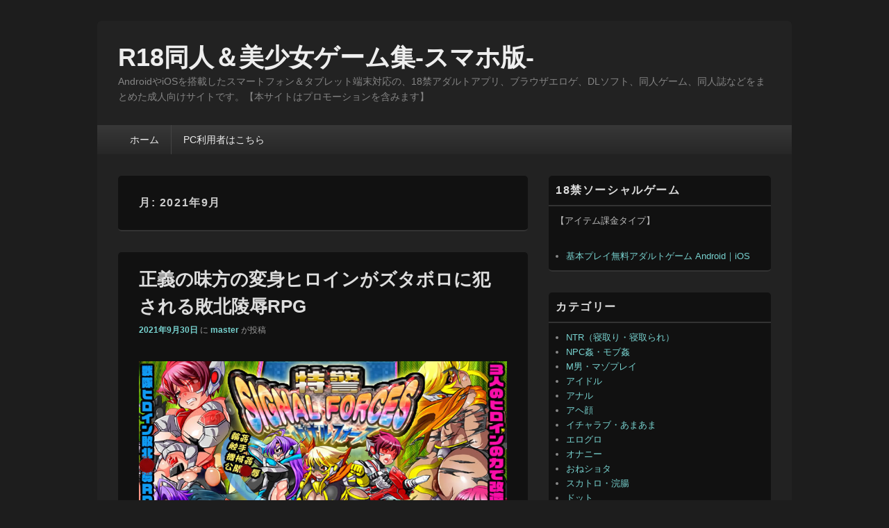

--- FILE ---
content_type: text/html; charset=UTF-8
request_url: https://mobile.ergmatome.com/?m=202109
body_size: 12605
content:
<!DOCTYPE html>
<!--[if IE 6]>
<html id="ie6" lang="ja">
<![endif]-->
<!--[if IE 7]>
<html id="ie7" lang="ja">
<![endif]-->
<!--[if IE 8]>
<html id="ie8" lang="ja">
<![endif]-->
<!--[if !(IE 6) | !(IE 7) | !(IE 8)  ]><!-->
<html lang="ja">
<!--<![endif]-->
<head>
<meta charset="UTF-8" />
<meta name="viewport" content="width=device-width, initial-scale=1">
<link rel="profile" href="http://gmpg.org/xfn/11" />
<link rel="pingback" href="https://mobile.ergmatome.com/xmlrpc.php" />
<title>2021年9月 &#8211; R18同人＆美少女ゲーム集-スマホ版-</title>
<meta name='robots' content='max-image-preview:large' />
<link rel="alternate" type="application/rss+xml" title="R18同人＆美少女ゲーム集-スマホ版- &raquo; フィード" href="https://mobile.ergmatome.com/?feed=rss2" />
<link rel="alternate" type="application/rss+xml" title="R18同人＆美少女ゲーム集-スマホ版- &raquo; コメントフィード" href="https://mobile.ergmatome.com/?feed=comments-rss2" />
<style id='wp-img-auto-sizes-contain-inline-css' type='text/css'>
img:is([sizes=auto i],[sizes^="auto," i]){contain-intrinsic-size:3000px 1500px}
/*# sourceURL=wp-img-auto-sizes-contain-inline-css */
</style>
<style id='wp-emoji-styles-inline-css' type='text/css'>

	img.wp-smiley, img.emoji {
		display: inline !important;
		border: none !important;
		box-shadow: none !important;
		height: 1em !important;
		width: 1em !important;
		margin: 0 0.07em !important;
		vertical-align: -0.1em !important;
		background: none !important;
		padding: 0 !important;
	}
/*# sourceURL=wp-emoji-styles-inline-css */
</style>
<style id='wp-block-library-inline-css' type='text/css'>
:root{--wp-block-synced-color:#7a00df;--wp-block-synced-color--rgb:122,0,223;--wp-bound-block-color:var(--wp-block-synced-color);--wp-editor-canvas-background:#ddd;--wp-admin-theme-color:#007cba;--wp-admin-theme-color--rgb:0,124,186;--wp-admin-theme-color-darker-10:#006ba1;--wp-admin-theme-color-darker-10--rgb:0,107,160.5;--wp-admin-theme-color-darker-20:#005a87;--wp-admin-theme-color-darker-20--rgb:0,90,135;--wp-admin-border-width-focus:2px}@media (min-resolution:192dpi){:root{--wp-admin-border-width-focus:1.5px}}.wp-element-button{cursor:pointer}:root .has-very-light-gray-background-color{background-color:#eee}:root .has-very-dark-gray-background-color{background-color:#313131}:root .has-very-light-gray-color{color:#eee}:root .has-very-dark-gray-color{color:#313131}:root .has-vivid-green-cyan-to-vivid-cyan-blue-gradient-background{background:linear-gradient(135deg,#00d084,#0693e3)}:root .has-purple-crush-gradient-background{background:linear-gradient(135deg,#34e2e4,#4721fb 50%,#ab1dfe)}:root .has-hazy-dawn-gradient-background{background:linear-gradient(135deg,#faaca8,#dad0ec)}:root .has-subdued-olive-gradient-background{background:linear-gradient(135deg,#fafae1,#67a671)}:root .has-atomic-cream-gradient-background{background:linear-gradient(135deg,#fdd79a,#004a59)}:root .has-nightshade-gradient-background{background:linear-gradient(135deg,#330968,#31cdcf)}:root .has-midnight-gradient-background{background:linear-gradient(135deg,#020381,#2874fc)}:root{--wp--preset--font-size--normal:16px;--wp--preset--font-size--huge:42px}.has-regular-font-size{font-size:1em}.has-larger-font-size{font-size:2.625em}.has-normal-font-size{font-size:var(--wp--preset--font-size--normal)}.has-huge-font-size{font-size:var(--wp--preset--font-size--huge)}.has-text-align-center{text-align:center}.has-text-align-left{text-align:left}.has-text-align-right{text-align:right}.has-fit-text{white-space:nowrap!important}#end-resizable-editor-section{display:none}.aligncenter{clear:both}.items-justified-left{justify-content:flex-start}.items-justified-center{justify-content:center}.items-justified-right{justify-content:flex-end}.items-justified-space-between{justify-content:space-between}.screen-reader-text{border:0;clip-path:inset(50%);height:1px;margin:-1px;overflow:hidden;padding:0;position:absolute;width:1px;word-wrap:normal!important}.screen-reader-text:focus{background-color:#ddd;clip-path:none;color:#444;display:block;font-size:1em;height:auto;left:5px;line-height:normal;padding:15px 23px 14px;text-decoration:none;top:5px;width:auto;z-index:100000}html :where(.has-border-color){border-style:solid}html :where([style*=border-top-color]){border-top-style:solid}html :where([style*=border-right-color]){border-right-style:solid}html :where([style*=border-bottom-color]){border-bottom-style:solid}html :where([style*=border-left-color]){border-left-style:solid}html :where([style*=border-width]){border-style:solid}html :where([style*=border-top-width]){border-top-style:solid}html :where([style*=border-right-width]){border-right-style:solid}html :where([style*=border-bottom-width]){border-bottom-style:solid}html :where([style*=border-left-width]){border-left-style:solid}html :where(img[class*=wp-image-]){height:auto;max-width:100%}:where(figure){margin:0 0 1em}html :where(.is-position-sticky){--wp-admin--admin-bar--position-offset:var(--wp-admin--admin-bar--height,0px)}@media screen and (max-width:600px){html :where(.is-position-sticky){--wp-admin--admin-bar--position-offset:0px}}

/*# sourceURL=wp-block-library-inline-css */
</style><style id='global-styles-inline-css' type='text/css'>
:root{--wp--preset--aspect-ratio--square: 1;--wp--preset--aspect-ratio--4-3: 4/3;--wp--preset--aspect-ratio--3-4: 3/4;--wp--preset--aspect-ratio--3-2: 3/2;--wp--preset--aspect-ratio--2-3: 2/3;--wp--preset--aspect-ratio--16-9: 16/9;--wp--preset--aspect-ratio--9-16: 9/16;--wp--preset--color--black: #000000;--wp--preset--color--cyan-bluish-gray: #abb8c3;--wp--preset--color--white: #ffffff;--wp--preset--color--pale-pink: #f78da7;--wp--preset--color--vivid-red: #cf2e2e;--wp--preset--color--luminous-vivid-orange: #ff6900;--wp--preset--color--luminous-vivid-amber: #fcb900;--wp--preset--color--light-green-cyan: #7bdcb5;--wp--preset--color--vivid-green-cyan: #00d084;--wp--preset--color--pale-cyan-blue: #8ed1fc;--wp--preset--color--vivid-cyan-blue: #0693e3;--wp--preset--color--vivid-purple: #9b51e0;--wp--preset--color--dark-gray: #373737;--wp--preset--color--medium-gray: #cccccc;--wp--preset--color--light-gray: #eeeeee;--wp--preset--color--blue: #1982d1;--wp--preset--gradient--vivid-cyan-blue-to-vivid-purple: linear-gradient(135deg,rgb(6,147,227) 0%,rgb(155,81,224) 100%);--wp--preset--gradient--light-green-cyan-to-vivid-green-cyan: linear-gradient(135deg,rgb(122,220,180) 0%,rgb(0,208,130) 100%);--wp--preset--gradient--luminous-vivid-amber-to-luminous-vivid-orange: linear-gradient(135deg,rgb(252,185,0) 0%,rgb(255,105,0) 100%);--wp--preset--gradient--luminous-vivid-orange-to-vivid-red: linear-gradient(135deg,rgb(255,105,0) 0%,rgb(207,46,46) 100%);--wp--preset--gradient--very-light-gray-to-cyan-bluish-gray: linear-gradient(135deg,rgb(238,238,238) 0%,rgb(169,184,195) 100%);--wp--preset--gradient--cool-to-warm-spectrum: linear-gradient(135deg,rgb(74,234,220) 0%,rgb(151,120,209) 20%,rgb(207,42,186) 40%,rgb(238,44,130) 60%,rgb(251,105,98) 80%,rgb(254,248,76) 100%);--wp--preset--gradient--blush-light-purple: linear-gradient(135deg,rgb(255,206,236) 0%,rgb(152,150,240) 100%);--wp--preset--gradient--blush-bordeaux: linear-gradient(135deg,rgb(254,205,165) 0%,rgb(254,45,45) 50%,rgb(107,0,62) 100%);--wp--preset--gradient--luminous-dusk: linear-gradient(135deg,rgb(255,203,112) 0%,rgb(199,81,192) 50%,rgb(65,88,208) 100%);--wp--preset--gradient--pale-ocean: linear-gradient(135deg,rgb(255,245,203) 0%,rgb(182,227,212) 50%,rgb(51,167,181) 100%);--wp--preset--gradient--electric-grass: linear-gradient(135deg,rgb(202,248,128) 0%,rgb(113,206,126) 100%);--wp--preset--gradient--midnight: linear-gradient(135deg,rgb(2,3,129) 0%,rgb(40,116,252) 100%);--wp--preset--font-size--small: 14px;--wp--preset--font-size--medium: 20px;--wp--preset--font-size--large: 24px;--wp--preset--font-size--x-large: 42px;--wp--preset--font-size--normal: 16px;--wp--preset--font-size--huge: 26px;--wp--preset--spacing--20: 0.44rem;--wp--preset--spacing--30: 0.67rem;--wp--preset--spacing--40: 1rem;--wp--preset--spacing--50: 1.5rem;--wp--preset--spacing--60: 2.25rem;--wp--preset--spacing--70: 3.38rem;--wp--preset--spacing--80: 5.06rem;--wp--preset--shadow--natural: 6px 6px 9px rgba(0, 0, 0, 0.2);--wp--preset--shadow--deep: 12px 12px 50px rgba(0, 0, 0, 0.4);--wp--preset--shadow--sharp: 6px 6px 0px rgba(0, 0, 0, 0.2);--wp--preset--shadow--outlined: 6px 6px 0px -3px rgb(255, 255, 255), 6px 6px rgb(0, 0, 0);--wp--preset--shadow--crisp: 6px 6px 0px rgb(0, 0, 0);}:where(.is-layout-flex){gap: 0.5em;}:where(.is-layout-grid){gap: 0.5em;}body .is-layout-flex{display: flex;}.is-layout-flex{flex-wrap: wrap;align-items: center;}.is-layout-flex > :is(*, div){margin: 0;}body .is-layout-grid{display: grid;}.is-layout-grid > :is(*, div){margin: 0;}:where(.wp-block-columns.is-layout-flex){gap: 2em;}:where(.wp-block-columns.is-layout-grid){gap: 2em;}:where(.wp-block-post-template.is-layout-flex){gap: 1.25em;}:where(.wp-block-post-template.is-layout-grid){gap: 1.25em;}.has-black-color{color: var(--wp--preset--color--black) !important;}.has-cyan-bluish-gray-color{color: var(--wp--preset--color--cyan-bluish-gray) !important;}.has-white-color{color: var(--wp--preset--color--white) !important;}.has-pale-pink-color{color: var(--wp--preset--color--pale-pink) !important;}.has-vivid-red-color{color: var(--wp--preset--color--vivid-red) !important;}.has-luminous-vivid-orange-color{color: var(--wp--preset--color--luminous-vivid-orange) !important;}.has-luminous-vivid-amber-color{color: var(--wp--preset--color--luminous-vivid-amber) !important;}.has-light-green-cyan-color{color: var(--wp--preset--color--light-green-cyan) !important;}.has-vivid-green-cyan-color{color: var(--wp--preset--color--vivid-green-cyan) !important;}.has-pale-cyan-blue-color{color: var(--wp--preset--color--pale-cyan-blue) !important;}.has-vivid-cyan-blue-color{color: var(--wp--preset--color--vivid-cyan-blue) !important;}.has-vivid-purple-color{color: var(--wp--preset--color--vivid-purple) !important;}.has-black-background-color{background-color: var(--wp--preset--color--black) !important;}.has-cyan-bluish-gray-background-color{background-color: var(--wp--preset--color--cyan-bluish-gray) !important;}.has-white-background-color{background-color: var(--wp--preset--color--white) !important;}.has-pale-pink-background-color{background-color: var(--wp--preset--color--pale-pink) !important;}.has-vivid-red-background-color{background-color: var(--wp--preset--color--vivid-red) !important;}.has-luminous-vivid-orange-background-color{background-color: var(--wp--preset--color--luminous-vivid-orange) !important;}.has-luminous-vivid-amber-background-color{background-color: var(--wp--preset--color--luminous-vivid-amber) !important;}.has-light-green-cyan-background-color{background-color: var(--wp--preset--color--light-green-cyan) !important;}.has-vivid-green-cyan-background-color{background-color: var(--wp--preset--color--vivid-green-cyan) !important;}.has-pale-cyan-blue-background-color{background-color: var(--wp--preset--color--pale-cyan-blue) !important;}.has-vivid-cyan-blue-background-color{background-color: var(--wp--preset--color--vivid-cyan-blue) !important;}.has-vivid-purple-background-color{background-color: var(--wp--preset--color--vivid-purple) !important;}.has-black-border-color{border-color: var(--wp--preset--color--black) !important;}.has-cyan-bluish-gray-border-color{border-color: var(--wp--preset--color--cyan-bluish-gray) !important;}.has-white-border-color{border-color: var(--wp--preset--color--white) !important;}.has-pale-pink-border-color{border-color: var(--wp--preset--color--pale-pink) !important;}.has-vivid-red-border-color{border-color: var(--wp--preset--color--vivid-red) !important;}.has-luminous-vivid-orange-border-color{border-color: var(--wp--preset--color--luminous-vivid-orange) !important;}.has-luminous-vivid-amber-border-color{border-color: var(--wp--preset--color--luminous-vivid-amber) !important;}.has-light-green-cyan-border-color{border-color: var(--wp--preset--color--light-green-cyan) !important;}.has-vivid-green-cyan-border-color{border-color: var(--wp--preset--color--vivid-green-cyan) !important;}.has-pale-cyan-blue-border-color{border-color: var(--wp--preset--color--pale-cyan-blue) !important;}.has-vivid-cyan-blue-border-color{border-color: var(--wp--preset--color--vivid-cyan-blue) !important;}.has-vivid-purple-border-color{border-color: var(--wp--preset--color--vivid-purple) !important;}.has-vivid-cyan-blue-to-vivid-purple-gradient-background{background: var(--wp--preset--gradient--vivid-cyan-blue-to-vivid-purple) !important;}.has-light-green-cyan-to-vivid-green-cyan-gradient-background{background: var(--wp--preset--gradient--light-green-cyan-to-vivid-green-cyan) !important;}.has-luminous-vivid-amber-to-luminous-vivid-orange-gradient-background{background: var(--wp--preset--gradient--luminous-vivid-amber-to-luminous-vivid-orange) !important;}.has-luminous-vivid-orange-to-vivid-red-gradient-background{background: var(--wp--preset--gradient--luminous-vivid-orange-to-vivid-red) !important;}.has-very-light-gray-to-cyan-bluish-gray-gradient-background{background: var(--wp--preset--gradient--very-light-gray-to-cyan-bluish-gray) !important;}.has-cool-to-warm-spectrum-gradient-background{background: var(--wp--preset--gradient--cool-to-warm-spectrum) !important;}.has-blush-light-purple-gradient-background{background: var(--wp--preset--gradient--blush-light-purple) !important;}.has-blush-bordeaux-gradient-background{background: var(--wp--preset--gradient--blush-bordeaux) !important;}.has-luminous-dusk-gradient-background{background: var(--wp--preset--gradient--luminous-dusk) !important;}.has-pale-ocean-gradient-background{background: var(--wp--preset--gradient--pale-ocean) !important;}.has-electric-grass-gradient-background{background: var(--wp--preset--gradient--electric-grass) !important;}.has-midnight-gradient-background{background: var(--wp--preset--gradient--midnight) !important;}.has-small-font-size{font-size: var(--wp--preset--font-size--small) !important;}.has-medium-font-size{font-size: var(--wp--preset--font-size--medium) !important;}.has-large-font-size{font-size: var(--wp--preset--font-size--large) !important;}.has-x-large-font-size{font-size: var(--wp--preset--font-size--x-large) !important;}
/*# sourceURL=global-styles-inline-css */
</style>

<style id='classic-theme-styles-inline-css' type='text/css'>
/*! This file is auto-generated */
.wp-block-button__link{color:#fff;background-color:#32373c;border-radius:9999px;box-shadow:none;text-decoration:none;padding:calc(.667em + 2px) calc(1.333em + 2px);font-size:1.125em}.wp-block-file__button{background:#32373c;color:#fff;text-decoration:none}
/*# sourceURL=/wp-includes/css/classic-themes.min.css */
</style>
<link rel='stylesheet' id='genericons-css' href='https://mobile.ergmatome.com/wp-content/themes/catch-box/genericons/genericons.css?ver=3.4.1' type='text/css' media='all' />
<link rel='stylesheet' id='catchbox-style-css' href='https://mobile.ergmatome.com/wp-content/themes/catch-box/style.css?ver=20240706-102646' type='text/css' media='all' />
<link rel='stylesheet' id='catchbox-block-style-css' href='https://mobile.ergmatome.com/wp-content/themes/catch-box/css/blocks.css?ver=1.0' type='text/css' media='all' />
<link rel='stylesheet' id='dark-css' href='https://mobile.ergmatome.com/wp-content/themes/catch-box/colors/dark.css' type='text/css' media='all' />
<script type="text/javascript" src="https://mobile.ergmatome.com/wp-includes/js/jquery/jquery.min.js?ver=3.7.1" id="jquery-core-js"></script>
<script type="text/javascript" src="https://mobile.ergmatome.com/wp-includes/js/jquery/jquery-migrate.min.js?ver=3.4.1" id="jquery-migrate-js"></script>
<script type="text/javascript" id="catchbox-menu-js-extra">
/* <![CDATA[ */
var screenReaderText = {"expand":"\u30b5\u30d6\u30e1\u30cb\u30e5\u30fc\u3092\u5c55\u958b","collapse":"\u30b5\u30d6\u30e1\u30cb\u30e5\u30fc\u3092\u9589\u3058\u308b"};
//# sourceURL=catchbox-menu-js-extra
/* ]]> */
</script>
<script type="text/javascript" src="https://mobile.ergmatome.com/wp-content/themes/catch-box/js/menu.min.js?ver=2.1.1.1" id="catchbox-menu-js"></script>
<script type="text/javascript" src="https://mobile.ergmatome.com/wp-content/themes/catch-box/js/html5.min.js?ver=3.7.3" id="catchbox-html5-js"></script>
<link rel="https://api.w.org/" href="https://mobile.ergmatome.com/index.php?rest_route=/" /><link rel="EditURI" type="application/rsd+xml" title="RSD" href="https://mobile.ergmatome.com/xmlrpc.php?rsd" />
<meta name="generator" content="WordPress 6.9" />
	<style>
		/* Link color */
		a,
		#site-title a:focus,
		#site-title a:hover,
		#site-title a:active,
		.entry-title a:hover,
		.entry-title a:focus,
		.entry-title a:active,
		.widget_catchbox_ephemera .comments-link a:hover,
		section.recent-posts .other-recent-posts a[rel="bookmark"]:hover,
		section.recent-posts .other-recent-posts .comments-link a:hover,
		.format-image footer.entry-meta a:hover,
		#site-generator a:hover {
			color: #78d3d0;
		}
		section.recent-posts .other-recent-posts .comments-link a:hover {
			border-color: #78d3d0;
		}
	</style>
		<style type="text/css" id="wp-custom-css">
			.clearfix:after {
	visibility: hidden;
	display: block;
	font-size: 0;
	content: " ";
	clear: both;
	height: 0;
	}
* html .clearfix { zoom: 1; } /* IE6 */
.clear {
	clear: both;
}
*:first-child+html .clearfix { zoom: 1; } /* IE7 */

#content .box {
	border-top-width: 1px;
	border-bottom-width: 1px;
	border-top-style: solid;
	border-bottom-style: solid;
	border-top-color: #666666;
	border-bottom-color: #666666;
	display: block;
	padding-top: 5px;
	padding-right: 5px;
	padding-bottom: 1px;
	padding-left: 5px;
}
#content .box .setimg img {
	float: left;
	height: 100px;
	width:  100px;
	margin-right: 5px;
}

#content .box .title {
	font-size: 16px;
//	font-weight: bold;
//	color: #999999;
	margin-bottom: 1px;
	margin-top: 1px;
	line-height: 1.5;
}
#content .box .pickup {
	font-size: 15px;
//	color: #999999;
	margin-top:    3px;
	margin-bottom: 3px;
	line-height:   1.5;
}

.text2btn, .text2btn:visited{
	line-height: 40px;
	font-size: 16px;
	width: 80%;
	margin-right: auto;
	margin-left: auto;

	color: #FFFFFF;
	font-weight: bold;
	border: 1px solid #666666;
	display: block;
	text-align: center;
	text-shadow: -1px -1px 1px rgba(0,0,0,0.6);
	-webkit-border-radius: 10px;
	-moz-border-radius: 10px;
	-o-border-radius: 10px;
	-ms-border-radius: 10px;
	border-radius: 10px;
	background: #cccccc; /* Old browsers */
	background: -moz-linear-gradient(top, #cccccc 0%, #666666 100%); /* FF3.6+ */
	background: -webkit-gradient(linear, left top, left bottom, color-stop(0%,#cccccc), color-stop(100%,#666666)); /* Chrome,Safari4+ */
	background: -webkit-linear-gradient(top, #cccccc 0%,#666666 100%); /* Chrome10+,Safari5.1+ */
	background: -o-linear-gradient(top, #cccccc 0%,#666666 100%); /* Opera 11.10+ */
	background: -ms-linear-gradient(top, #cccccc 0%,#666666 100%); /* IE10+ */
	background: linear-gradient(to bottom, #cccccc 0%,#666666 100%); /* W3C */
	filter: progid:DXImageTransform.Microsoft.gradient( startColorstr='#cccccc', endColorstr='#666666',GradientType=0 );
}
a.text2btn {
	color:#ffffff;
}
.text2btn a:link{
	color:#ffffff;
}
.text2btn:hover{
	background:#45bcd2;color:#fff;
}		</style>
		</head>

<body class="archive date wp-embed-responsive wp-theme-catch-box single-author right-sidebar one-menu header-image-top">



<div id="page" class="hfeed site">

	<a href="#main" class="skip-link screen-reader-text">コンテンツへスキップ</a>
	<header id="branding" role="banner">

    	
    	<div id="header-content" class="clearfix">

			<div class="logo-wrap clearfix">	<div id="hgroup" class="site-details">
					<p id="site-title"><a href="https://mobile.ergmatome.com/" rel="home">R18同人＆美少女ゲーム集-スマホ版-</a></p>
					<p id="site-description">AndroidやiOSを搭載したスマートフォン＆タブレット端末対応の、18禁アダルトアプリ、ブラウザエロゲ、DLソフト、同人ゲーム、同人誌などをまとめた成人向けサイトです。【本サイトはプロモーションを含みます】</p>
			
   	</div><!-- #hgroup -->
</div><!-- .logo-wrap -->
		</div><!-- #header-content -->

    	    <div class="menu-access-wrap mobile-header-menu clearfix">
        <div id="mobile-header-left-menu" class="mobile-menu-anchor page-menu">
            <a href="#mobile-header-left-nav" id="menu-toggle-primary" class="genericon genericon-menu">
                <span class="mobile-menu-text">メニュー</span>
            </a>
        </div><!-- #mobile-header-left-menu -->
            
        
        <div id="site-header-menu-primary" class="site-header-menu">
            <nav id="access" class="main-navigation menu-focus" role="navigation" aria-label="メインメニュー">
            
                <h3 class="screen-reader-text">メインメニュー</h3>
                <div class="menu-header-container"><ul class="menu"><li ><a href="https://mobile.ergmatome.com/">ホーム</a></li><li class="page_item page-item-31"><a href="https://mobile.ergmatome.com/?page_id=31">PC利用者はこちら</a></li></ul></div><!-- .menu-header-container -->            </nav><!-- #access -->
        </div><!-- .site-header-menu -->

            </div><!-- .menu-access-wrap -->
    
	</header><!-- #branding -->

	
	
	<div id="main" class="clearfix">

		
		<div id="primary" class="content-area">

			
			<div id="content" role="main">
				
			
				<header class="page-header">
					<h1 class="page-title">月: <span>2021年9月</span></h1>				</header>

								
					
	<article id="post-865" class="post-865 post type-post status-publish format-standard hentry category-26 category-15 category-61 category-14 category-5 category-4 category-60 category-rpg tag-android tag-ios">
		<header class="entry-header">
							<h2 class="entry-title"><a href="https://mobile.ergmatome.com/?p=865" title="正義の味方の変身ヒロインがズタボロに犯される敗北陵辱RPG へのパーマリンク" rel="bookmark">正義の味方の変身ヒロインがズタボロに犯される敗北陵辱RPG</a></h2>
			
			                <div class="entry-meta">
                    <a href="https://mobile.ergmatome.com/?p=865" title="5:01 PM" rel="bookmark"><time class="entry-date updated" datetime="2021-09-30T17:01:36+09:00" pubdate>2021年9月30日</time></a> <span class="sep">に</span> <span class="by-author"><span class="author vcard"><a class="url fn n" href="https://mobile.ergmatome.com/?author=1" title="master のすべての投稿を表示" rel="author">master</a></span> <span class="sep">が投稿</span></span>                                    </div><!-- .entry-meta -->
					</header><!-- .entry-header -->

		 		<div class="entry-content">
			<p><a rel="noopener sponsored" href="https://hbox.jp/b/c/7ecu/76" target="_blank"><img fetchpriority="high" decoding="async" src="https://hbox.jp/image3/content/345198/gallery_1.jpg" alt="特警シグナルフォース" width="800" height="600" border="0"></a></p>
<p>正義の味方の女の子三人がハードレイプされていく、鬼畜シーン満載の陵辱ゲームです。</p>
<p>とにかく悲惨！の一言なので、ドSな人は抜きゲーとしてオススメです。</p>
<p>数多くのエロシーンが収録されていて、公開レイプされたり、輪姦レイプで精液汚物化したり、ボテ腹やリョナなど、バリエーション豊かです。</p>
<p>また、ヒロインの体はムチムチでエロく、見応えもバッチリです。</p>
<p>ただ、一部強烈なスカトロシーンを含むため、過激ですが人によっては嫌悪感を感じてしまいます。</p>
<p>アブノーマル寄りですが内容はエロいので、正義の味方の変身ヒロインがズタボロに陵辱される姿を見たい人にオススメです。</p>
<p><a rel="noopener sponsored" href="https://hbox.jp/b/c/7ecu/76" class="text2btn" target="_blank">特警シグナルフォース</a></p>
					</div><!-- .entry-content -->
		
		<footer class="entry-meta">
												<span class="cat-links">
				<span class="entry-utility-prep entry-utility-prep-cat-links">カテゴリー:</span> <a href="https://mobile.ergmatome.com/?cat=26" rel="category">スカトロ・浣腸</a>、<a href="https://mobile.ergmatome.com/?cat=15" rel="category">リョナ</a>、<a href="https://mobile.ergmatome.com/?cat=61" rel="category">拘束具</a>、<a href="https://mobile.ergmatome.com/?cat=14" rel="category">輪姦</a>、<a href="https://mobile.ergmatome.com/?cat=5" rel="category">巨乳・爆乳</a>、<a href="https://mobile.ergmatome.com/?cat=4" rel="category">妊娠・出産・孕ませ・ぼて腹</a>、<a href="https://mobile.ergmatome.com/?cat=60" rel="category">変身ヒロイン</a>、<a href="https://mobile.ergmatome.com/?cat=46" rel="category">RPG</a>			</span>
									<span class="sep"> | </span>
							<span class="tag-links">
				<span class="entry-utility-prep entry-utility-prep-tag-links">タグ:</span> <a href="https://mobile.ergmatome.com/?tag=android" rel="tag">Android</a>、<a href="https://mobile.ergmatome.com/?tag=ios" rel="tag">iOS</a>			</span>
						
			
					</footer><!-- #entry-meta -->
	</article><!-- #post-865 -->
				
					
	<article id="post-862" class="post-862 post type-post status-publish format-standard hentry category-62 category-38 category-rpg tag-android tag-ios">
		<header class="entry-header">
							<h2 class="entry-title"><a href="https://mobile.ergmatome.com/?p=862" title="数多くの美少女たちとエッチできるアニメーション付きのファンタジーRPG へのパーマリンク" rel="bookmark">数多くの美少女たちとエッチできるアニメーション付きのファンタジーRPG</a></h2>
			
			                <div class="entry-meta">
                    <a href="https://mobile.ergmatome.com/?p=862" title="6:55 PM" rel="bookmark"><time class="entry-date updated" datetime="2021-09-16T18:55:46+09:00" pubdate>2021年9月16日</time></a> <span class="sep">に</span> <span class="by-author"><span class="author vcard"><a class="url fn n" href="https://mobile.ergmatome.com/?author=1" title="master のすべての投稿を表示" rel="author">master</a></span> <span class="sep">が投稿</span></span>                                    </div><!-- .entry-meta -->
					</header><!-- .entry-header -->

		 		<div class="entry-content">
			<p><a rel="noopener sponsored" href="https://hbox.jp/b/c/57a1/76" target="_blank"><img decoding="async" src="https://hbox.jp/image3/content/242713/gallery_1.jpg" alt="俺のギルドの女たち" width="1317" height="1008" border="0"></a></p>
<p>ケモミミや淫魔など、ファンタジー世界の住民とエッチしまくっていきます。</p>
<p>2人のギルドマスターを切り替えながら進める感じとなっていて、数多くの女の子と出会い、物語が進行します。</p>
<p>もちろんストーリーもしっかりしているので、RPGとしても悪く無いです。</p>
<p>ただ登場キャラが多い関係か、ヒロインごとのストーリーやエロシーンの尺が短めなので、人によっては不満があります。</p>
<p>そのため、質より量を求めている人に向いています。</p>
<p>なお収録されているHシーンは、フェラ、手コキ、お仕置き、拘束具、触手姦など、多種多様な展開を楽しめます。</p>
<p><a rel="noopener sponsored" href="https://hbox.jp/b/c/57a1/76" class="text2btn" target="_blank">俺のギルドの女たち</a></p>
					</div><!-- .entry-content -->
		
		<footer class="entry-meta">
												<span class="cat-links">
				<span class="entry-utility-prep entry-utility-prep-cat-links">カテゴリー:</span> <a href="https://mobile.ergmatome.com/?cat=62" rel="category">ノーマルプレイ</a>、<a href="https://mobile.ergmatome.com/?cat=38" rel="category">人外娘</a>、<a href="https://mobile.ergmatome.com/?cat=46" rel="category">RPG</a>			</span>
									<span class="sep"> | </span>
							<span class="tag-links">
				<span class="entry-utility-prep entry-utility-prep-tag-links">タグ:</span> <a href="https://mobile.ergmatome.com/?tag=android" rel="tag">Android</a>、<a href="https://mobile.ergmatome.com/?tag=ios" rel="tag">iOS</a>			</span>
						
			
					</footer><!-- #entry-meta -->
	</article><!-- #post-862 -->
				
					
	<article id="post-859" class="post-859 post type-post status-publish format-standard hentry category-27 category-13 category-61 category-60 category-42 tag-android tag-ios">
		<header class="entry-header">
							<h2 class="entry-title"><a href="https://mobile.ergmatome.com/?p=859" title="変身ヒロインの本部が襲撃され監禁拘束される陵辱調教アドベンチャー へのパーマリンク" rel="bookmark">変身ヒロインの本部が襲撃され監禁拘束される陵辱調教アドベンチャー</a></h2>
			
			                <div class="entry-meta">
                    <a href="https://mobile.ergmatome.com/?p=859" title="3:50 PM" rel="bookmark"><time class="entry-date updated" datetime="2021-09-02T15:50:51+09:00" pubdate>2021年9月2日</time></a> <span class="sep">に</span> <span class="by-author"><span class="author vcard"><a class="url fn n" href="https://mobile.ergmatome.com/?author=1" title="master のすべての投稿を表示" rel="author">master</a></span> <span class="sep">が投稿</span></span>                                    </div><!-- .entry-meta -->
					</header><!-- .entry-header -->

		 		<div class="entry-content">
			<p><a rel="noopener sponsored" href="https://hbox.jp/b/c/77j8/76" target="_blank"><img decoding="async" src="https://hbox.jp/image3/content/336356/gallery_1.jpg" alt="守護戦姫スズネ" width="800" height="600" border="0"></a></p>
<p>ちょっとした謎解き要素を含んだ、マップ探索系のアドベンチャーゲームです。</p>
<p>正義の味方の変身ヒロインが悪の組織に敗北するストーリーで、王道の陵辱展開を楽しむことができます。</p>
<p>マルチエンディング方式なので、ヒロインの結末はプレイヤー次第ですが、あの手この手で心と体を汚されます。</p>
<p>もちろん鬼畜シチュ満載で、薬物注入で調教されたり、両手両足を拘束された状態で弄ばれたり、石化や獣姦…など、一般的な内容からマニアックな展開まで様々です。</p>
<p>ただシコリティは高いですが、謎解き要素は意外と面倒なので、少しだけテンポが悪いです。</p>
<p>なお当然ですが回想部屋もあり、抜きゲーとして充分使えます。</p>
<p><a rel="noopener sponsored" href="https://hbox.jp/b/c/77j8/76" class="text2btn" target="_blank">守護戦姫スズネ</a></p>
					</div><!-- .entry-content -->
		
		<footer class="entry-meta">
												<span class="cat-links">
				<span class="entry-utility-prep entry-utility-prep-cat-links">カテゴリー:</span> <a href="https://mobile.ergmatome.com/?cat=27" rel="category">マニアック</a>、<a href="https://mobile.ergmatome.com/?cat=13" rel="category">調教</a>、<a href="https://mobile.ergmatome.com/?cat=61" rel="category">拘束具</a>、<a href="https://mobile.ergmatome.com/?cat=60" rel="category">変身ヒロイン</a>、<a href="https://mobile.ergmatome.com/?cat=42" rel="category">アドベンチャーゲーム</a>			</span>
									<span class="sep"> | </span>
							<span class="tag-links">
				<span class="entry-utility-prep entry-utility-prep-tag-links">タグ:</span> <a href="https://mobile.ergmatome.com/?tag=android" rel="tag">Android</a>、<a href="https://mobile.ergmatome.com/?tag=ios" rel="tag">iOS</a>			</span>
						
			
					</footer><!-- #entry-meta -->
	</article><!-- #post-859 -->
				
				
			
		</div><!-- #content -->

		
	</div><!-- #primary -->

	

		<aside id="secondary" class="sidebar widget-area" role="complementary">
			<h2 class="screen-reader-text">メインサイドバーウィジェットエリア</h2>
			<section id="text-4" class="widget widget_text"><h2 class="widget-title">18禁ソーシャルゲーム</h2>			<div class="textwidget"><p>【アイテム課金タイプ】</p>
<ul>
<li><a href="https://mobile.ergmatome.com/?p=1284">基本プレイ無料アダルトゲーム Android｜iOS</a></li>
</ul>
</div>
		</section><section id="categories-2" class="widget widget_categories"><h2 class="widget-title">カテゴリー</h2>
			<ul>
					<li class="cat-item cat-item-19"><a href="https://mobile.ergmatome.com/?cat=19">NTR（寝取り・寝取られ）</a>
</li>
	<li class="cat-item cat-item-64"><a href="https://mobile.ergmatome.com/?cat=64">NPC姦・モブ姦</a>
</li>
	<li class="cat-item cat-item-34"><a href="https://mobile.ergmatome.com/?cat=34">M男・マゾプレイ</a>
</li>
	<li class="cat-item cat-item-41"><a href="https://mobile.ergmatome.com/?cat=41">アイドル</a>
</li>
	<li class="cat-item cat-item-8"><a href="https://mobile.ergmatome.com/?cat=8">アナル</a>
</li>
	<li class="cat-item cat-item-7"><a href="https://mobile.ergmatome.com/?cat=7">アヘ顔</a>
</li>
	<li class="cat-item cat-item-17"><a href="https://mobile.ergmatome.com/?cat=17">イチャラブ・あまあま</a>
</li>
	<li class="cat-item cat-item-39"><a href="https://mobile.ergmatome.com/?cat=39">エログロ</a>
</li>
	<li class="cat-item cat-item-51"><a href="https://mobile.ergmatome.com/?cat=51">オナニー</a>
</li>
	<li class="cat-item cat-item-36"><a href="https://mobile.ergmatome.com/?cat=36">おねショタ</a>
</li>
	<li class="cat-item cat-item-26"><a href="https://mobile.ergmatome.com/?cat=26">スカトロ・浣腸</a>
</li>
	<li class="cat-item cat-item-65"><a href="https://mobile.ergmatome.com/?cat=65">ドット</a>
</li>
	<li class="cat-item cat-item-62"><a href="https://mobile.ergmatome.com/?cat=62">ノーマルプレイ</a>
</li>
	<li class="cat-item cat-item-78"><a href="https://mobile.ergmatome.com/?cat=78">ハーレム</a>
</li>
	<li class="cat-item cat-item-29"><a href="https://mobile.ergmatome.com/?cat=29">ビッチ・痴女・淫乱</a>
</li>
	<li class="cat-item cat-item-31"><a href="https://mobile.ergmatome.com/?cat=31">ふたなり</a>
</li>
	<li class="cat-item cat-item-59"><a href="https://mobile.ergmatome.com/?cat=59">プリンセス</a>
</li>
	<li class="cat-item cat-item-27"><a href="https://mobile.ergmatome.com/?cat=27">マニアック</a>
</li>
	<li class="cat-item cat-item-77"><a href="https://mobile.ergmatome.com/?cat=77">メスガキ</a>
</li>
	<li class="cat-item cat-item-15"><a href="https://mobile.ergmatome.com/?cat=15">リョナ</a>
</li>
	<li class="cat-item cat-item-1"><a href="https://mobile.ergmatome.com/?cat=1">レイプ</a>
</li>
	<li class="cat-item cat-item-56"><a href="https://mobile.ergmatome.com/?cat=56">レズ</a>
</li>
	<li class="cat-item cat-item-68"><a href="https://mobile.ergmatome.com/?cat=68">ロリ</a>
</li>
	<li class="cat-item cat-item-9"><a href="https://mobile.ergmatome.com/?cat=9">逆レイプ</a>
</li>
	<li class="cat-item cat-item-66"><a href="https://mobile.ergmatome.com/?cat=66">日常</a>
</li>
	<li class="cat-item cat-item-33"><a href="https://mobile.ergmatome.com/?cat=33">学園・制服</a>
</li>
	<li class="cat-item cat-item-35"><a href="https://mobile.ergmatome.com/?cat=35">売春・援助交際</a>
</li>
	<li class="cat-item cat-item-81"><a href="https://mobile.ergmatome.com/?cat=81">異世界転生</a>
</li>
	<li class="cat-item cat-item-13"><a href="https://mobile.ergmatome.com/?cat=13">調教</a>
</li>
	<li class="cat-item cat-item-61"><a href="https://mobile.ergmatome.com/?cat=61">拘束具</a>
</li>
	<li class="cat-item cat-item-83"><a href="https://mobile.ergmatome.com/?cat=83">緊縛</a>
</li>
	<li class="cat-item cat-item-14"><a href="https://mobile.ergmatome.com/?cat=14">輪姦</a>
</li>
	<li class="cat-item cat-item-50"><a href="https://mobile.ergmatome.com/?cat=50">乱交</a>
</li>
	<li class="cat-item cat-item-21"><a href="https://mobile.ergmatome.com/?cat=21">睡眠姦</a>
</li>
	<li class="cat-item cat-item-2"><a href="https://mobile.ergmatome.com/?cat=2">催眠姦・洗脳姦</a>
</li>
	<li class="cat-item cat-item-58"><a href="https://mobile.ergmatome.com/?cat=58">羞恥・恥辱</a>
</li>
	<li class="cat-item cat-item-3"><a href="https://mobile.ergmatome.com/?cat=3">異種姦</a>
</li>
	<li class="cat-item cat-item-12"><a href="https://mobile.ergmatome.com/?cat=12">触手姦</a>
</li>
	<li class="cat-item cat-item-79"><a href="https://mobile.ergmatome.com/?cat=79">機械姦</a>
</li>
	<li class="cat-item cat-item-18"><a href="https://mobile.ergmatome.com/?cat=18">薬物・媚薬</a>
</li>
	<li class="cat-item cat-item-45"><a href="https://mobile.ergmatome.com/?cat=45">脅迫・強要・無理矢理</a>
</li>
	<li class="cat-item cat-item-76"><a href="https://mobile.ergmatome.com/?cat=76">快楽堕ち</a>
</li>
	<li class="cat-item cat-item-53"><a href="https://mobile.ergmatome.com/?cat=53">色仕掛け</a>
</li>
	<li class="cat-item cat-item-5"><a href="https://mobile.ergmatome.com/?cat=5">巨乳・爆乳</a>
</li>
	<li class="cat-item cat-item-6"><a href="https://mobile.ergmatome.com/?cat=6">貧乳・微乳</a>
</li>
	<li class="cat-item cat-item-67"><a href="https://mobile.ergmatome.com/?cat=67">母乳</a>
</li>
	<li class="cat-item cat-item-73"><a href="https://mobile.ergmatome.com/?cat=73">放尿</a>
</li>
	<li class="cat-item cat-item-10"><a href="https://mobile.ergmatome.com/?cat=10">体液・精液大量</a>
</li>
	<li class="cat-item cat-item-4"><a href="https://mobile.ergmatome.com/?cat=4">妊娠・出産・孕ませ・ぼて腹</a>
</li>
	<li class="cat-item cat-item-23"><a href="https://mobile.ergmatome.com/?cat=23">熟女・人妻・オバさん</a>
</li>
	<li class="cat-item cat-item-11"><a href="https://mobile.ergmatome.com/?cat=11">魔法少女</a>
</li>
	<li class="cat-item cat-item-60"><a href="https://mobile.ergmatome.com/?cat=60">変身ヒロイン</a>
</li>
	<li class="cat-item cat-item-80"><a href="https://mobile.ergmatome.com/?cat=80">戦闘エロ</a>
</li>
	<li class="cat-item cat-item-38"><a href="https://mobile.ergmatome.com/?cat=38">人外娘</a>
</li>
	<li class="cat-item cat-item-20"><a href="https://mobile.ergmatome.com/?cat=20">近親相姦</a>
</li>
	<li class="cat-item cat-item-70"><a href="https://mobile.ergmatome.com/?cat=70">褐色・日焼け</a>
</li>
	<li class="cat-item cat-item-30"><a href="https://mobile.ergmatome.com/?cat=30">女体化・性転換</a>
</li>
	<li class="cat-item cat-item-22"><a href="https://mobile.ergmatome.com/?cat=22">丸呑み・捕食</a>
</li>
	<li class="cat-item cat-item-25"><a href="https://mobile.ergmatome.com/?cat=25">露出</a>
</li>
	<li class="cat-item cat-item-69"><a href="https://mobile.ergmatome.com/?cat=69">屋外・青姦</a>
</li>
	<li class="cat-item cat-item-48"><a href="https://mobile.ergmatome.com/?cat=48">痴漢</a>
</li>
	<li class="cat-item cat-item-43"><a href="https://mobile.ergmatome.com/?cat=43">男の娘</a>
</li>
	<li class="cat-item cat-item-74"><a href="https://mobile.ergmatome.com/?cat=74">着せ替え</a>
</li>
	<li class="cat-item cat-item-16"><a href="https://mobile.ergmatome.com/?cat=16">動画作品</a>
</li>
	<li class="cat-item cat-item-75"><a href="https://mobile.ergmatome.com/?cat=75">断面図</a>
</li>
	<li class="cat-item cat-item-84"><a href="https://mobile.ergmatome.com/?cat=84">3D</a>
</li>
	<li class="cat-item cat-item-82"><a href="https://mobile.ergmatome.com/?cat=82">SM</a>
</li>
	<li class="cat-item cat-item-49"><a href="https://mobile.ergmatome.com/?cat=49">SLG</a>
</li>
	<li class="cat-item cat-item-46"><a href="https://mobile.ergmatome.com/?cat=46">RPG</a>
</li>
	<li class="cat-item cat-item-57"><a href="https://mobile.ergmatome.com/?cat=57">アクションRPG</a>
</li>
	<li class="cat-item cat-item-40"><a href="https://mobile.ergmatome.com/?cat=40">アクションゲーム</a>
</li>
	<li class="cat-item cat-item-42"><a href="https://mobile.ergmatome.com/?cat=42">アドベンチャーゲーム</a>
</li>
	<li class="cat-item cat-item-44"><a href="https://mobile.ergmatome.com/?cat=44">おさわりゲーム</a>
</li>
	<li class="cat-item cat-item-52"><a href="https://mobile.ergmatome.com/?cat=52">スパンキングゲーム</a>
</li>
	<li class="cat-item cat-item-47"><a href="https://mobile.ergmatome.com/?cat=47">トランプゲーム</a>
</li>
	<li class="cat-item cat-item-37"><a href="https://mobile.ergmatome.com/?cat=37">パズルゲーム</a>
</li>
	<li class="cat-item cat-item-55"><a href="https://mobile.ergmatome.com/?cat=55">ミニゲーム</a>
</li>
	<li class="cat-item cat-item-63"><a href="https://mobile.ergmatome.com/?cat=63">オナサポ</a>
</li>
	<li class="cat-item cat-item-28"><a href="https://mobile.ergmatome.com/?cat=28">サイト案内</a>
</li>
	<li class="cat-item cat-item-24"><a href="https://mobile.ergmatome.com/?cat=24">登録無料エロゲ</a>
</li>
			</ul>

			</section><section id="search-2" class="widget widget_search">	<form role="search" method="get" class="searchform" action="https://mobile.ergmatome.com/">
		<label>
			<span class="screen-reader-text">検索:</span>
			<input type="search" class="search-field" placeholder="Search" value="" name="s" title="検索:" />
		</label>
		<button type="submit" class="search-submit"><span class="screen-reader-text">検索</span></button>
	</form>
</section>
		<section id="recent-posts-2" class="widget widget_recent_entries">
		<h2 class="widget-title">最近の投稿</h2>
		<ul>
											<li>
					<a href="https://mobile.ergmatome.com/?p=1505">整体院に来た巨乳女子校生を合法的に悪戯する経営おさわりSLG</a>
									</li>
											<li>
					<a href="https://mobile.ergmatome.com/?p=1502">親戚の女の子と暮らす純愛あまあまラブラブ同棲シミュレーション</a>
									</li>
											<li>
					<a href="https://mobile.ergmatome.com/?p=1495">女剣士が性転換し美少女たちとイチャイチャするスローライフドットエロRPG</a>
									</li>
											<li>
					<a href="https://mobile.ergmatome.com/?p=1492">魔界最強のヒロインが格下に好き放題レイプされる戦闘エロ×バステRPG</a>
									</li>
											<li>
					<a href="https://mobile.ergmatome.com/?p=1489">アニメーション付きでぬるぬる動く電車内でのおさわり痴漢SLG</a>
									</li>
					</ul>

		</section><section id="text-2" class="widget widget_text"><h2 class="widget-title">リンク集</h2>			<div class="textwidget"><ul>
<li><a href="https://mobile.ergmatome.com/?p=409">アダルトゲームサイトリンク集</a></li>
</ul>
<hr />
<ul>
<li><a href="http://www.keitaieroge.com/" target="_blank" rel="noopener">スマホですぐ遊べる18禁携帯エロゲ</a></li>
<li><a href="http://www.animedoujin.net/mobile/" target="_blank" rel="noopener">アニメ同人ダウンロード スマホ対応</a></li>
<li><a href="http://www.webappnavi.com/" target="_blank" rel="noopener">Android・iPhoneエロゲDL情報局</a></li>
<li><a href="https://blogranking.fc2.com/in.php?id=1007330" target="_blank" rel="noopener">FC2 ブログランキング</a></li>
<li><a href="http://www.adultblogranking.com/link/?id=1913724" target="_blank" rel="noopener">アダルトブログランキング</a></li>
</ul>
</div>
		</section><section id="text-6" class="widget widget_text"><h2 class="widget-title">インフォメーション</h2>			<div class="textwidget"><ul>
<li><a href="https://mobile.ergmatome.com/?p=241">サイト案内</a></li>
<li><a href="https://mobile.ergmatome.com/?p=1021">相互リンクについて</a></li>
</ul>
</div>
		</section><section id="archives-2" class="widget widget_archive"><h2 class="widget-title">アーカイブ</h2>
			<ul>
					<li><a href='https://mobile.ergmatome.com/?m=202601'>2026年1月</a></li>
	<li><a href='https://mobile.ergmatome.com/?m=202512'>2025年12月</a></li>
	<li><a href='https://mobile.ergmatome.com/?m=202511'>2025年11月</a></li>
	<li><a href='https://mobile.ergmatome.com/?m=202510'>2025年10月</a></li>
	<li><a href='https://mobile.ergmatome.com/?m=202509'>2025年9月</a></li>
	<li><a href='https://mobile.ergmatome.com/?m=202508'>2025年8月</a></li>
	<li><a href='https://mobile.ergmatome.com/?m=202507'>2025年7月</a></li>
	<li><a href='https://mobile.ergmatome.com/?m=202506'>2025年6月</a></li>
	<li><a href='https://mobile.ergmatome.com/?m=202505'>2025年5月</a></li>
	<li><a href='https://mobile.ergmatome.com/?m=202504'>2025年4月</a></li>
	<li><a href='https://mobile.ergmatome.com/?m=202503'>2025年3月</a></li>
	<li><a href='https://mobile.ergmatome.com/?m=202502'>2025年2月</a></li>
	<li><a href='https://mobile.ergmatome.com/?m=202501'>2025年1月</a></li>
	<li><a href='https://mobile.ergmatome.com/?m=202412'>2024年12月</a></li>
	<li><a href='https://mobile.ergmatome.com/?m=202411'>2024年11月</a></li>
	<li><a href='https://mobile.ergmatome.com/?m=202410'>2024年10月</a></li>
	<li><a href='https://mobile.ergmatome.com/?m=202409'>2024年9月</a></li>
	<li><a href='https://mobile.ergmatome.com/?m=202408'>2024年8月</a></li>
	<li><a href='https://mobile.ergmatome.com/?m=202407'>2024年7月</a></li>
	<li><a href='https://mobile.ergmatome.com/?m=202406'>2024年6月</a></li>
	<li><a href='https://mobile.ergmatome.com/?m=202405'>2024年5月</a></li>
	<li><a href='https://mobile.ergmatome.com/?m=202404'>2024年4月</a></li>
	<li><a href='https://mobile.ergmatome.com/?m=202403'>2024年3月</a></li>
	<li><a href='https://mobile.ergmatome.com/?m=202402'>2024年2月</a></li>
	<li><a href='https://mobile.ergmatome.com/?m=202401'>2024年1月</a></li>
	<li><a href='https://mobile.ergmatome.com/?m=202312'>2023年12月</a></li>
	<li><a href='https://mobile.ergmatome.com/?m=202311'>2023年11月</a></li>
	<li><a href='https://mobile.ergmatome.com/?m=202310'>2023年10月</a></li>
	<li><a href='https://mobile.ergmatome.com/?m=202309'>2023年9月</a></li>
	<li><a href='https://mobile.ergmatome.com/?m=202308'>2023年8月</a></li>
	<li><a href='https://mobile.ergmatome.com/?m=202307'>2023年7月</a></li>
	<li><a href='https://mobile.ergmatome.com/?m=202306'>2023年6月</a></li>
	<li><a href='https://mobile.ergmatome.com/?m=202305'>2023年5月</a></li>
	<li><a href='https://mobile.ergmatome.com/?m=202304'>2023年4月</a></li>
	<li><a href='https://mobile.ergmatome.com/?m=202303'>2023年3月</a></li>
	<li><a href='https://mobile.ergmatome.com/?m=202302'>2023年2月</a></li>
	<li><a href='https://mobile.ergmatome.com/?m=202301'>2023年1月</a></li>
	<li><a href='https://mobile.ergmatome.com/?m=202212'>2022年12月</a></li>
	<li><a href='https://mobile.ergmatome.com/?m=202211'>2022年11月</a></li>
	<li><a href='https://mobile.ergmatome.com/?m=202210'>2022年10月</a></li>
	<li><a href='https://mobile.ergmatome.com/?m=202209'>2022年9月</a></li>
	<li><a href='https://mobile.ergmatome.com/?m=202208'>2022年8月</a></li>
	<li><a href='https://mobile.ergmatome.com/?m=202207'>2022年7月</a></li>
	<li><a href='https://mobile.ergmatome.com/?m=202206'>2022年6月</a></li>
	<li><a href='https://mobile.ergmatome.com/?m=202205'>2022年5月</a></li>
	<li><a href='https://mobile.ergmatome.com/?m=202204'>2022年4月</a></li>
	<li><a href='https://mobile.ergmatome.com/?m=202203'>2022年3月</a></li>
	<li><a href='https://mobile.ergmatome.com/?m=202202'>2022年2月</a></li>
	<li><a href='https://mobile.ergmatome.com/?m=202201'>2022年1月</a></li>
	<li><a href='https://mobile.ergmatome.com/?m=202112'>2021年12月</a></li>
	<li><a href='https://mobile.ergmatome.com/?m=202111'>2021年11月</a></li>
	<li><a href='https://mobile.ergmatome.com/?m=202110'>2021年10月</a></li>
	<li><a href='https://mobile.ergmatome.com/?m=202109'>2021年9月</a></li>
	<li><a href='https://mobile.ergmatome.com/?m=202108'>2021年8月</a></li>
	<li><a href='https://mobile.ergmatome.com/?m=202107'>2021年7月</a></li>
	<li><a href='https://mobile.ergmatome.com/?m=202106'>2021年6月</a></li>
	<li><a href='https://mobile.ergmatome.com/?m=202105'>2021年5月</a></li>
	<li><a href='https://mobile.ergmatome.com/?m=202104'>2021年4月</a></li>
	<li><a href='https://mobile.ergmatome.com/?m=202103'>2021年3月</a></li>
	<li><a href='https://mobile.ergmatome.com/?m=202102'>2021年2月</a></li>
	<li><a href='https://mobile.ergmatome.com/?m=202101'>2021年1月</a></li>
	<li><a href='https://mobile.ergmatome.com/?m=202012'>2020年12月</a></li>
	<li><a href='https://mobile.ergmatome.com/?m=202011'>2020年11月</a></li>
	<li><a href='https://mobile.ergmatome.com/?m=202010'>2020年10月</a></li>
	<li><a href='https://mobile.ergmatome.com/?m=202009'>2020年9月</a></li>
	<li><a href='https://mobile.ergmatome.com/?m=202008'>2020年8月</a></li>
	<li><a href='https://mobile.ergmatome.com/?m=202007'>2020年7月</a></li>
	<li><a href='https://mobile.ergmatome.com/?m=202006'>2020年6月</a></li>
	<li><a href='https://mobile.ergmatome.com/?m=202005'>2020年5月</a></li>
	<li><a href='https://mobile.ergmatome.com/?m=202004'>2020年4月</a></li>
	<li><a href='https://mobile.ergmatome.com/?m=202003'>2020年3月</a></li>
	<li><a href='https://mobile.ergmatome.com/?m=202002'>2020年2月</a></li>
	<li><a href='https://mobile.ergmatome.com/?m=202001'>2020年1月</a></li>
	<li><a href='https://mobile.ergmatome.com/?m=201912'>2019年12月</a></li>
	<li><a href='https://mobile.ergmatome.com/?m=201911'>2019年11月</a></li>
	<li><a href='https://mobile.ergmatome.com/?m=201910'>2019年10月</a></li>
	<li><a href='https://mobile.ergmatome.com/?m=201909'>2019年9月</a></li>
	<li><a href='https://mobile.ergmatome.com/?m=201908'>2019年8月</a></li>
	<li><a href='https://mobile.ergmatome.com/?m=201907'>2019年7月</a></li>
	<li><a href='https://mobile.ergmatome.com/?m=201906'>2019年6月</a></li>
	<li><a href='https://mobile.ergmatome.com/?m=201905'>2019年5月</a></li>
	<li><a href='https://mobile.ergmatome.com/?m=201904'>2019年4月</a></li>
	<li><a href='https://mobile.ergmatome.com/?m=201903'>2019年3月</a></li>
	<li><a href='https://mobile.ergmatome.com/?m=201902'>2019年2月</a></li>
	<li><a href='https://mobile.ergmatome.com/?m=201901'>2019年1月</a></li>
	<li><a href='https://mobile.ergmatome.com/?m=201812'>2018年12月</a></li>
	<li><a href='https://mobile.ergmatome.com/?m=201811'>2018年11月</a></li>
	<li><a href='https://mobile.ergmatome.com/?m=201810'>2018年10月</a></li>
	<li><a href='https://mobile.ergmatome.com/?m=201809'>2018年9月</a></li>
	<li><a href='https://mobile.ergmatome.com/?m=201808'>2018年8月</a></li>
	<li><a href='https://mobile.ergmatome.com/?m=201807'>2018年7月</a></li>
	<li><a href='https://mobile.ergmatome.com/?m=201806'>2018年6月</a></li>
	<li><a href='https://mobile.ergmatome.com/?m=201805'>2018年5月</a></li>
	<li><a href='https://mobile.ergmatome.com/?m=201804'>2018年4月</a></li>
	<li><a href='https://mobile.ergmatome.com/?m=201803'>2018年3月</a></li>
	<li><a href='https://mobile.ergmatome.com/?m=201802'>2018年2月</a></li>
	<li><a href='https://mobile.ergmatome.com/?m=201801'>2018年1月</a></li>
	<li><a href='https://mobile.ergmatome.com/?m=201712'>2017年12月</a></li>
	<li><a href='https://mobile.ergmatome.com/?m=201711'>2017年11月</a></li>
	<li><a href='https://mobile.ergmatome.com/?m=201710'>2017年10月</a></li>
	<li><a href='https://mobile.ergmatome.com/?m=201709'>2017年9月</a></li>
	<li><a href='https://mobile.ergmatome.com/?m=201708'>2017年8月</a></li>
	<li><a href='https://mobile.ergmatome.com/?m=201707'>2017年7月</a></li>
	<li><a href='https://mobile.ergmatome.com/?m=201706'>2017年6月</a></li>
	<li><a href='https://mobile.ergmatome.com/?m=201705'>2017年5月</a></li>
	<li><a href='https://mobile.ergmatome.com/?m=201704'>2017年4月</a></li>
	<li><a href='https://mobile.ergmatome.com/?m=201703'>2017年3月</a></li>
	<li><a href='https://mobile.ergmatome.com/?m=201702'>2017年2月</a></li>
	<li><a href='https://mobile.ergmatome.com/?m=201701'>2017年1月</a></li>
	<li><a href='https://mobile.ergmatome.com/?m=201612'>2016年12月</a></li>
	<li><a href='https://mobile.ergmatome.com/?m=201611'>2016年11月</a></li>
	<li><a href='https://mobile.ergmatome.com/?m=201610'>2016年10月</a></li>
	<li><a href='https://mobile.ergmatome.com/?m=201609'>2016年9月</a></li>
	<li><a href='https://mobile.ergmatome.com/?m=201608'>2016年8月</a></li>
	<li><a href='https://mobile.ergmatome.com/?m=201607'>2016年7月</a></li>
	<li><a href='https://mobile.ergmatome.com/?m=201606'>2016年6月</a></li>
	<li><a href='https://mobile.ergmatome.com/?m=201605'>2016年5月</a></li>
	<li><a href='https://mobile.ergmatome.com/?m=201604'>2016年4月</a></li>
	<li><a href='https://mobile.ergmatome.com/?m=201603'>2016年3月</a></li>
	<li><a href='https://mobile.ergmatome.com/?m=201602'>2016年2月</a></li>
	<li><a href='https://mobile.ergmatome.com/?m=201601'>2016年1月</a></li>
	<li><a href='https://mobile.ergmatome.com/?m=201512'>2015年12月</a></li>
	<li><a href='https://mobile.ergmatome.com/?m=201511'>2015年11月</a></li>
			</ul>

			</section><section id="text-5" class="widget widget_text"><h2 class="widget-title">メタ情報</h2>			<div class="textwidget"><ul>
<li><a href="https://mobile.ergmatome.com/?feed=rss2">RSS</a></li>
</ul>
</div>
		</section>		</aside><!-- #secondary .widget-area -->

	</div><!-- #main -->

	
	<footer id="colophon" role="contentinfo">
		
        <div id="site-generator" class="clearfix">

            
			<nav class="social-profile" role="navigation" aria-label="フッターソーシャルリンクメニュー">
 		 		<ul>
				</ul>
			</nav><!-- .social-profile --><div class="copyright">著作権表示 &copy; 2026年 <a href="https://mobile.ergmatome.com/" title="R18同人＆美少女ゲーム集-スマホ版-" ><span>R18同人＆美少女ゲーム集-スマホ版-</span></a>. All Rights Reserved. </div><div class="powered"><span class="theme-name">Theme: Catch Box by </span><span class="theme-author"><a href="https://catchthemes.com/" title="Catch Themes">Catch Themes</a></span></div>
        </div> <!-- #site-generator -->

	</footer><!-- #colophon -->

</div><!-- #page -->

<a href="#branding" id="scrollup"><span class="screen-reader-text">上にスクロール</span></a>
<script type="text/javascript" src="https://mobile.ergmatome.com/wp-content/themes/catch-box/js/skip-link-focus-fix.js?ver=20151112" id="catchbox-skip-link-focus-fix-js"></script>
<script type="text/javascript" src="https://mobile.ergmatome.com/wp-content/themes/catch-box/js/catchbox-scrollup.min.js?ver=20072014" id="catchbox-scrollup-js"></script>
<script id="wp-emoji-settings" type="application/json">
{"baseUrl":"https://s.w.org/images/core/emoji/17.0.2/72x72/","ext":".png","svgUrl":"https://s.w.org/images/core/emoji/17.0.2/svg/","svgExt":".svg","source":{"concatemoji":"https://mobile.ergmatome.com/wp-includes/js/wp-emoji-release.min.js?ver=6.9"}}
</script>
<script type="module">
/* <![CDATA[ */
/*! This file is auto-generated */
const a=JSON.parse(document.getElementById("wp-emoji-settings").textContent),o=(window._wpemojiSettings=a,"wpEmojiSettingsSupports"),s=["flag","emoji"];function i(e){try{var t={supportTests:e,timestamp:(new Date).valueOf()};sessionStorage.setItem(o,JSON.stringify(t))}catch(e){}}function c(e,t,n){e.clearRect(0,0,e.canvas.width,e.canvas.height),e.fillText(t,0,0);t=new Uint32Array(e.getImageData(0,0,e.canvas.width,e.canvas.height).data);e.clearRect(0,0,e.canvas.width,e.canvas.height),e.fillText(n,0,0);const a=new Uint32Array(e.getImageData(0,0,e.canvas.width,e.canvas.height).data);return t.every((e,t)=>e===a[t])}function p(e,t){e.clearRect(0,0,e.canvas.width,e.canvas.height),e.fillText(t,0,0);var n=e.getImageData(16,16,1,1);for(let e=0;e<n.data.length;e++)if(0!==n.data[e])return!1;return!0}function u(e,t,n,a){switch(t){case"flag":return n(e,"\ud83c\udff3\ufe0f\u200d\u26a7\ufe0f","\ud83c\udff3\ufe0f\u200b\u26a7\ufe0f")?!1:!n(e,"\ud83c\udde8\ud83c\uddf6","\ud83c\udde8\u200b\ud83c\uddf6")&&!n(e,"\ud83c\udff4\udb40\udc67\udb40\udc62\udb40\udc65\udb40\udc6e\udb40\udc67\udb40\udc7f","\ud83c\udff4\u200b\udb40\udc67\u200b\udb40\udc62\u200b\udb40\udc65\u200b\udb40\udc6e\u200b\udb40\udc67\u200b\udb40\udc7f");case"emoji":return!a(e,"\ud83e\u1fac8")}return!1}function f(e,t,n,a){let r;const o=(r="undefined"!=typeof WorkerGlobalScope&&self instanceof WorkerGlobalScope?new OffscreenCanvas(300,150):document.createElement("canvas")).getContext("2d",{willReadFrequently:!0}),s=(o.textBaseline="top",o.font="600 32px Arial",{});return e.forEach(e=>{s[e]=t(o,e,n,a)}),s}function r(e){var t=document.createElement("script");t.src=e,t.defer=!0,document.head.appendChild(t)}a.supports={everything:!0,everythingExceptFlag:!0},new Promise(t=>{let n=function(){try{var e=JSON.parse(sessionStorage.getItem(o));if("object"==typeof e&&"number"==typeof e.timestamp&&(new Date).valueOf()<e.timestamp+604800&&"object"==typeof e.supportTests)return e.supportTests}catch(e){}return null}();if(!n){if("undefined"!=typeof Worker&&"undefined"!=typeof OffscreenCanvas&&"undefined"!=typeof URL&&URL.createObjectURL&&"undefined"!=typeof Blob)try{var e="postMessage("+f.toString()+"("+[JSON.stringify(s),u.toString(),c.toString(),p.toString()].join(",")+"));",a=new Blob([e],{type:"text/javascript"});const r=new Worker(URL.createObjectURL(a),{name:"wpTestEmojiSupports"});return void(r.onmessage=e=>{i(n=e.data),r.terminate(),t(n)})}catch(e){}i(n=f(s,u,c,p))}t(n)}).then(e=>{for(const n in e)a.supports[n]=e[n],a.supports.everything=a.supports.everything&&a.supports[n],"flag"!==n&&(a.supports.everythingExceptFlag=a.supports.everythingExceptFlag&&a.supports[n]);var t;a.supports.everythingExceptFlag=a.supports.everythingExceptFlag&&!a.supports.flag,a.supports.everything||((t=a.source||{}).concatemoji?r(t.concatemoji):t.wpemoji&&t.twemoji&&(r(t.twemoji),r(t.wpemoji)))});
//# sourceURL=https://mobile.ergmatome.com/wp-includes/js/wp-emoji-loader.min.js
/* ]]> */
</script>

</body>
</html>
